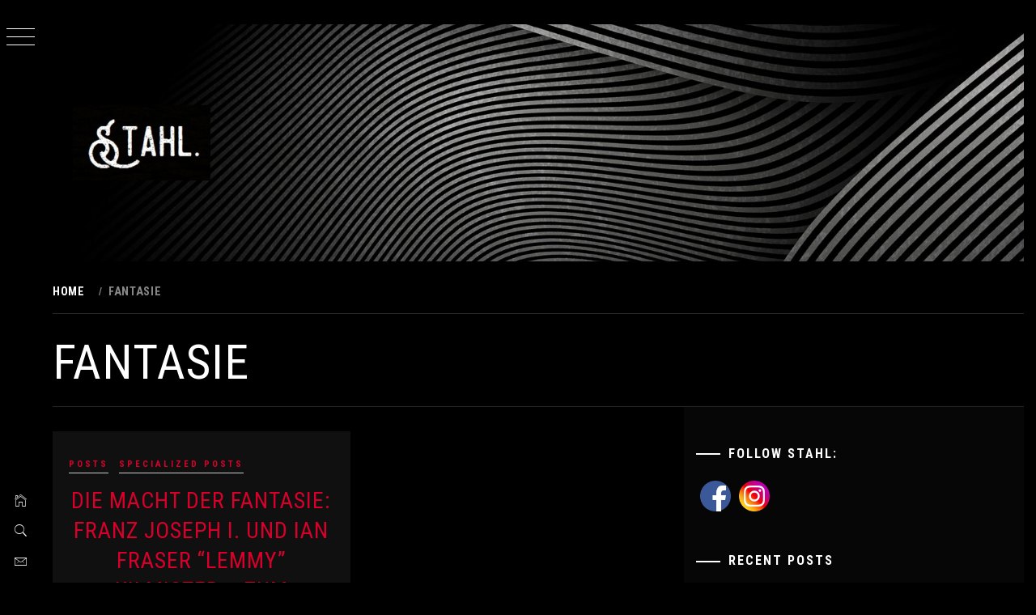

--- FILE ---
content_type: text/html; charset=UTF-8
request_url: https://www.peter-pichler-stahl.at/tag/fantasie/
body_size: 9450
content:
<!doctype html>
<html lang="en-GB">
<head>
    <meta charset="UTF-8">
    <meta name="viewport" content="width=device-width, initial-scale=1">
    <link rel="profile" href="http://gmpg.org/xfn/11">
    <title>Fantasie</title>
    <style type="text/css">
                body .primary-background,
        body button:hover,
        body button:focus,
        body input[type="button"]:hover,
        body input[type="reset"]:hover,
        body input[type="reset"]:focus,
        body input[type="submit"]:hover,
        body input[type="submit"]:focus,
        body .widget .social-widget-menu ul li,
        body .comments-area .comment-list .reply,
        body .slide-categories a:hover,
        body .slide-categories a:focus,
        body .widget .social-widget-menu ul li:hover a:before,
        body .widget .social-widget-menu ul li:focus a:before,
        body .ham,
        body .ham:before,
        body .ham:after,
        body .btn-load-more {
            background: #ffffff;
        }

                body .secondary-background,
        body .wp-block-quote,
        body button,
        body input[type="button"],
        body input[type="reset"],
        body input[type="submit"],
        body .widget.widget_minimal_grid_tab_posts_widget ul.nav-tabs li.active a,
        body .widget.widget_minimal_grid_tab_posts_widget ul.nav-tabs > li > a:focus,
        body .widget.widget_minimal_grid_tab_posts_widget ul.nav-tabs > li > a:hover,
        body .author-info .author-social > a:hover,
        body .author-info .author-social > a:focus,
        body .widget .social-widget-menu ul li a:before,
        body .widget .social-widget-menu ul li:hover,
        body .widget .social-widget-menu ul li:focus,
        body .moretag,
        body .moretag,
        body .thememattic-search-icon:before,
        body .slide-categories a,
        body .search-button.active .thememattic-search-icon:before,
        body .search-button.active .thememattic-search-icon:after,
        body .btn-load-more:hover,
        body .btn-load-more:focus {
            background: #ff2222;
        }

        body .sticky header:before,
        body a:hover,
        body a:focus,
        body a:active,
        body .main-navigation .menu-wrapper > ul > li.current-menu-item > a,
        body .main-navigation .menu-wrapper > ul > li:hover > a,
        body .main-navigation .menu-wrapper > ul > li:focus > a,
        body .sidr a:hover,
        body .sidr a:focus,
        body .page-numbers.current {
            color: #ff2222;
        }

        body .ajax-loader,
        body .thememattic-search-icon:after {
            border-color: #ff2222 !important;
        }

                body .section-recommended.section-bg {
            background: #f9e3d2;
        }

                body .section-recommended.section-bg .home-full-grid-cat-section,
        body .section-recommended.section-bg .home-full-grid-cat-section a {
            color: #333;
        }

                body,
        body .primary-font,
        body .site .site-title,
        body .section-title{
            font-family: Roboto Condensed !important;
        }

                body .main-navigation #primary-menu li a,
        body h1, body h2, body h3, body h4, body h5, body h6,
        body .secondary-font,
        body .prime-excerpt,
        body blockquote,
        body.single .entry-content:before, .page .entry-content:before,
        .cat-links, .tags-links, .posted-on, .byline, .comments-link, .edit-link, .entry-meta-cat a{
            font-family: Roboto Condensed !important;
        }

        
        @media only screen and (min-width: 991px) {
            .site-content .site-header-two .site-branding .site-title {
                font-size: 6.6875em !important;
            }

                body, body button, body input, body select, body textarea, body p {
            font-size: 19px !important;
        }

                body h1 {
            font-size: 34px;
        }

                body h2,
        h2.entry-title {
            font-size: 28px;
        }

                body h3 {
            font-size: 24px;
        }

                body h4 {
            font-size: 18px;
        }

                body h5 {
            font-size: 14px;
        }

                body .masonry-grid.masonry-col article .entry-content,
        body .masonry-grid.masonry-col article .entry-content p {
            font-size: 14px !important;
        }

                body .footer-widget-area {
            background: #c1c1c1;
        }

                body .footer-widget-area,
        body .site-footer .widget-title,
        body .site-footer,
        body .site-footer a,
        body .site-footer a:visited {
            color: #161616;
        }

            </style>
    
<script type='text/javascript'>
var ct_ajaxurl = 'https://www.peter-pichler-stahl.at/wp-admin/admin-ajax.php';
 var ct_info_flag=false;
var ct_set_cookies_flag=true;
 </script>
<link rel='dns-prefetch' href='//fonts.googleapis.com' />
<link rel='dns-prefetch' href='//s.w.org' />
<link rel="alternate" type="application/rss+xml" title=" &raquo; Feed" href="https://www.peter-pichler-stahl.at/feed/" />
<link rel="alternate" type="application/rss+xml" title=" &raquo; Comments Feed" href="https://www.peter-pichler-stahl.at/comments/feed/" />
<link rel="alternate" type="application/rss+xml" title=" &raquo; Fantasie Tag Feed" href="https://www.peter-pichler-stahl.at/tag/fantasie/feed/" />
		<script type="text/javascript">
			window._wpemojiSettings = {"baseUrl":"https:\/\/s.w.org\/images\/core\/emoji\/11.2.0\/72x72\/","ext":".png","svgUrl":"https:\/\/s.w.org\/images\/core\/emoji\/11.2.0\/svg\/","svgExt":".svg","source":{"concatemoji":"https:\/\/www.peter-pichler-stahl.at\/wp-includes\/js\/wp-emoji-release.min.js?ver=5.1.21"}};
			!function(e,a,t){var n,r,o,i=a.createElement("canvas"),p=i.getContext&&i.getContext("2d");function s(e,t){var a=String.fromCharCode;p.clearRect(0,0,i.width,i.height),p.fillText(a.apply(this,e),0,0);e=i.toDataURL();return p.clearRect(0,0,i.width,i.height),p.fillText(a.apply(this,t),0,0),e===i.toDataURL()}function c(e){var t=a.createElement("script");t.src=e,t.defer=t.type="text/javascript",a.getElementsByTagName("head")[0].appendChild(t)}for(o=Array("flag","emoji"),t.supports={everything:!0,everythingExceptFlag:!0},r=0;r<o.length;r++)t.supports[o[r]]=function(e){if(!p||!p.fillText)return!1;switch(p.textBaseline="top",p.font="600 32px Arial",e){case"flag":return s([55356,56826,55356,56819],[55356,56826,8203,55356,56819])?!1:!s([55356,57332,56128,56423,56128,56418,56128,56421,56128,56430,56128,56423,56128,56447],[55356,57332,8203,56128,56423,8203,56128,56418,8203,56128,56421,8203,56128,56430,8203,56128,56423,8203,56128,56447]);case"emoji":return!s([55358,56760,9792,65039],[55358,56760,8203,9792,65039])}return!1}(o[r]),t.supports.everything=t.supports.everything&&t.supports[o[r]],"flag"!==o[r]&&(t.supports.everythingExceptFlag=t.supports.everythingExceptFlag&&t.supports[o[r]]);t.supports.everythingExceptFlag=t.supports.everythingExceptFlag&&!t.supports.flag,t.DOMReady=!1,t.readyCallback=function(){t.DOMReady=!0},t.supports.everything||(n=function(){t.readyCallback()},a.addEventListener?(a.addEventListener("DOMContentLoaded",n,!1),e.addEventListener("load",n,!1)):(e.attachEvent("onload",n),a.attachEvent("onreadystatechange",function(){"complete"===a.readyState&&t.readyCallback()})),(n=t.source||{}).concatemoji?c(n.concatemoji):n.wpemoji&&n.twemoji&&(c(n.twemoji),c(n.wpemoji)))}(window,document,window._wpemojiSettings);
		</script>
		<style type="text/css">
img.wp-smiley,
img.emoji {
	display: inline !important;
	border: none !important;
	box-shadow: none !important;
	height: 1em !important;
	width: 1em !important;
	margin: 0 .07em !important;
	vertical-align: -0.1em !important;
	background: none !important;
	padding: 0 !important;
}
</style>
	<link rel='stylesheet' id='cnss_font_awesome_css-css'  href='https://www.peter-pichler-stahl.at/wp-content/plugins/easy-social-icons/css/font-awesome/css/all.min.css?ver=5.7.2' type='text/css' media='all' />
<link rel='stylesheet' id='cnss_font_awesome_v4_shims-css'  href='https://www.peter-pichler-stahl.at/wp-content/plugins/easy-social-icons/css/font-awesome/css/v4-shims.min.css?ver=5.7.2' type='text/css' media='all' />
<link rel='stylesheet' id='cnss_css-css'  href='https://www.peter-pichler-stahl.at/wp-content/plugins/easy-social-icons/css/cnss.css?ver=1.0' type='text/css' media='all' />
<link rel='stylesheet' id='wp-block-library-css'  href='https://www.peter-pichler-stahl.at/wp-includes/css/dist/block-library/style.min.css?ver=5.1.21' type='text/css' media='all' />
<link rel='stylesheet' id='ionicons-css'  href='https://www.peter-pichler-stahl.at/wp-content/themes/minimal-grid/assets/lib/ionicons/css/ionicons.min.css?ver=5.1.21' type='text/css' media='all' />
<link rel='stylesheet' id='bootstrap-css'  href='https://www.peter-pichler-stahl.at/wp-content/themes/minimal-grid/assets/lib/bootstrap/css/bootstrap.min.css?ver=5.1.21' type='text/css' media='all' />
<link rel='stylesheet' id='magnific-popup-css'  href='https://www.peter-pichler-stahl.at/wp-content/themes/minimal-grid/assets/lib/magnific-popup/magnific-popup.css?ver=5.1.21' type='text/css' media='all' />
<link rel='stylesheet' id='slick-css'  href='https://www.peter-pichler-stahl.at/wp-content/themes/minimal-grid/assets/lib/slick/css/slick.min.css?ver=5.1.21' type='text/css' media='all' />
<link rel='stylesheet' id='perfect-scrollbar-css'  href='https://www.peter-pichler-stahl.at/wp-content/themes/minimal-grid/assets/lib/perfect-scrollbar/css/perfect-scrollbar.css?ver=5.1.21' type='text/css' media='all' />
<link rel='stylesheet' id='mediaelement-css'  href='https://www.peter-pichler-stahl.at/wp-includes/js/mediaelement/mediaelementplayer-legacy.min.css?ver=4.2.6-78496d1' type='text/css' media='all' />
<link rel='stylesheet' id='wp-mediaelement-css'  href='https://www.peter-pichler-stahl.at/wp-includes/js/mediaelement/wp-mediaelement.min.css?ver=5.1.21' type='text/css' media='all' />
<link rel='stylesheet' id='minimal-grid-style-css'  href='https://www.peter-pichler-stahl.at/wp-content/themes/minimal-dark/style.css?ver=5.1.21' type='text/css' media='all' />
<link rel='stylesheet' id='minimal-grid-google-fonts-css'  href='https://fonts.googleapis.com/css?family=Roboto%20Condensed:400,300,400italic,700|Roboto%20Condensed:400,300,400italic,700' type='text/css' media='all' />
<link rel='stylesheet' id='minimal-grid-css'  href='https://www.peter-pichler-stahl.at/wp-content/themes/minimal-grid/style.css?ver=5.1.21' type='text/css' media='all' />
<link rel='stylesheet' id='custom-css'  href='https://www.peter-pichler-stahl.at/wp-content/themes/minimal-dark/custom.css?ver=5.1.21' type='text/css' media='all' />
<link rel='stylesheet' id='sccss_style-css'  href='https://www.peter-pichler-stahl.at/?sccss=1&#038;ver=5.1.21' type='text/css' media='all' />
<script type='text/javascript' src='https://www.peter-pichler-stahl.at/wp-includes/js/jquery/jquery.js?ver=1.12.4'></script>
<script type='text/javascript' src='https://www.peter-pichler-stahl.at/wp-includes/js/jquery/jquery-migrate.min.js?ver=1.4.1'></script>
<script type='text/javascript' src='https://www.peter-pichler-stahl.at/wp-content/plugins/easy-social-icons/js/cnss.js?ver=1.0'></script>
<script type='text/javascript'>
var mejsL10n = {"language":"en","strings":{"mejs.install-flash":"You are using a browser that does not have Flash player enabled or installed. Please turn on your Flash player plugin or download the latest version from https:\/\/get.adobe.com\/flashplayer\/","mejs.fullscreen-off":"Turn off Fullscreen","mejs.fullscreen-on":"Go Fullscreen","mejs.download-video":"Download Video","mejs.fullscreen":"Fullscreen","mejs.time-jump-forward":["Jump forward 1 second","Jump forward %1 seconds"],"mejs.loop":"Toggle Loop","mejs.play":"Play","mejs.pause":"Pause","mejs.close":"Close","mejs.time-slider":"Time Slider","mejs.time-help-text":"Use Left\/Right Arrow keys to advance one second, Up\/Down arrows to advance ten seconds.","mejs.time-skip-back":["Skip back 1 second","Skip back %1 seconds"],"mejs.captions-subtitles":"Captions\/Subtitles","mejs.captions-chapters":"Chapters","mejs.none":"None","mejs.mute-toggle":"Mute Toggle","mejs.volume-help-text":"Use Up\/Down Arrow keys to increase or decrease volume.","mejs.unmute":"Unmute","mejs.mute":"Mute","mejs.volume-slider":"Volume Slider","mejs.video-player":"Video Player","mejs.audio-player":"Audio Player","mejs.ad-skip":"Skip ad","mejs.ad-skip-info":["Skip in 1 second","Skip in %1 seconds"],"mejs.source-chooser":"Source Chooser","mejs.stop":"Stop","mejs.speed-rate":"Speed Rate","mejs.live-broadcast":"Live Broadcast","mejs.afrikaans":"Afrikaans","mejs.albanian":"Albanian","mejs.arabic":"Arabic","mejs.belarusian":"Belarusian","mejs.bulgarian":"Bulgarian","mejs.catalan":"Catalan","mejs.chinese":"Chinese","mejs.chinese-simplified":"Chinese (Simplified)","mejs.chinese-traditional":"Chinese (Traditional)","mejs.croatian":"Croatian","mejs.czech":"Czech","mejs.danish":"Danish","mejs.dutch":"Dutch","mejs.english":"English","mejs.estonian":"Estonian","mejs.filipino":"Filipino","mejs.finnish":"Finnish","mejs.french":"French","mejs.galician":"Galician","mejs.german":"German","mejs.greek":"Greek","mejs.haitian-creole":"Haitian Creole","mejs.hebrew":"Hebrew","mejs.hindi":"Hindi","mejs.hungarian":"Hungarian","mejs.icelandic":"Icelandic","mejs.indonesian":"Indonesian","mejs.irish":"Irish","mejs.italian":"Italian","mejs.japanese":"Japanese","mejs.korean":"Korean","mejs.latvian":"Latvian","mejs.lithuanian":"Lithuanian","mejs.macedonian":"Macedonian","mejs.malay":"Malay","mejs.maltese":"Maltese","mejs.norwegian":"Norwegian","mejs.persian":"Persian","mejs.polish":"Polish","mejs.portuguese":"Portuguese","mejs.romanian":"Romanian","mejs.russian":"Russian","mejs.serbian":"Serbian","mejs.slovak":"Slovak","mejs.slovenian":"Slovenian","mejs.spanish":"Spanish","mejs.swahili":"Swahili","mejs.swedish":"Swedish","mejs.tagalog":"Tagalog","mejs.thai":"Thai","mejs.turkish":"Turkish","mejs.ukrainian":"Ukrainian","mejs.vietnamese":"Vietnamese","mejs.welsh":"Welsh","mejs.yiddish":"Yiddish"}};
</script>
<script type='text/javascript' src='https://www.peter-pichler-stahl.at/wp-includes/js/mediaelement/mediaelement-and-player.min.js?ver=4.2.6-78496d1'></script>
<script type='text/javascript' src='https://www.peter-pichler-stahl.at/wp-includes/js/mediaelement/mediaelement-migrate.min.js?ver=5.1.21'></script>
<script type='text/javascript'>
/* <![CDATA[ */
var _wpmejsSettings = {"pluginPath":"\/wp-includes\/js\/mediaelement\/","classPrefix":"mejs-","stretching":"responsive"};
/* ]]> */
</script>
<link rel='https://api.w.org/' href='https://www.peter-pichler-stahl.at/wp-json/' />
<link rel="EditURI" type="application/rsd+xml" title="RSD" href="https://www.peter-pichler-stahl.at/xmlrpc.php?rsd" />
<link rel="wlwmanifest" type="application/wlwmanifest+xml" href="https://www.peter-pichler-stahl.at/wp-includes/wlwmanifest.xml" /> 
<meta name="generator" content="WordPress 5.1.21" />
<!-- WDH TAGS --><!--[if lt IE 9]><script type="text/javascript"> document.createElement("wdhdiv"); document.createElement("wdhspan"); </script><![endif]--><!-- SWE: Generate CSS --><!-- start Simple Custom CSS and JS -->
<style type="text/css">
/* Add your CSS code here.

For example:
.example {
    color: red;
}

For brushing up on your CSS knowledge, check out http://www.w3schools.com/css/css_syntax.asp

End of comment */ 

color: grey;</style>
<!-- end Simple Custom CSS and JS -->
<style type="text/css">
		ul.cnss-social-icon li.cn-fa-icon a:hover{opacity: 0.7!important;color:#ffffff!important;}
		</style>
		<script>
			(function(i,s,o,g,r,a,m){i['GoogleAnalyticsObject']=r;i[r]=i[r]||function(){
			(i[r].q=i[r].q||[]).push(arguments)},i[r].l=1*new Date();a=s.createElement(o),
			m=s.getElementsByTagName(o)[0];a.async=1;a.src=g;m.parentNode.insertBefore(a,m)
			})(window,document,'script','//www.google-analytics.com/analytics.js','ga');
			ga('create', 'UA-82399796-1', 'auto');
			ga('require', 'displayfeatures');
			ga('require', 'linkid', 'linkid.js');
			ga('set', 'anonymizeIP', true);
			ga('set', 'forceSSL', true);
			ga('send', 'pageview');
		</script>

				<style type="text/css">.recentcomments a{display:inline !important;padding:0 !important;margin:0 !important;}</style>
		<style type="text/css" id="custom-background-css">
body.custom-background { background-color: #000000; }
</style>
	<link rel="icon" href="https://www.peter-pichler-stahl.at/wp-content/uploads/2019/06/cropped-Fb-Icon-32x32.jpg" sizes="32x32" />
<link rel="icon" href="https://www.peter-pichler-stahl.at/wp-content/uploads/2019/06/cropped-Fb-Icon-192x192.jpg" sizes="192x192" />
<link rel="apple-touch-icon-precomposed" href="https://www.peter-pichler-stahl.at/wp-content/uploads/2019/06/cropped-Fb-Icon-180x180.jpg" />
<meta name="msapplication-TileImage" content="https://www.peter-pichler-stahl.at/wp-content/uploads/2019/06/cropped-Fb-Icon-270x270.jpg" />
</head>
<body class="archive tag tag-fantasie tag-18 custom-background wp-custom-logo hfeed thememattic-full-layout right-sidebar">

<div class="preloader" >
    <div class="loader-wrapper">
        <div id="loader"></div>
    </div>
</div>


<aside id="thememattic-aside" class="aside-panel">
    <div class="menu-mobile">
        <div class="trigger-nav">
            <div class="trigger-icon nav-toogle menu-mobile-toogle">
                <a class="trigger-icon" href="#">
                    <span class="icon-bar top"></span>
                    <span class="icon-bar middle"></span>
                    <span class="icon-bar bottom"></span>
                </a>
            </div>
        </div>
        <div class="trigger-nav-right">
            <ul class="nav-right-options">
                <li>
                        <span class="icon-search">
                            <i class="thememattic-icon ion-ios-search"></i>
                        </span>
                </li>
                <li>
                    <a class="site-logo site-logo-mobile" href="https://www.peter-pichler-stahl.at">
                        <i class="thememattic-icon ion-ios-home-outline"></i>
                    </a>
                </li>
            </ul>
        </div>
    </div>

    <div class="aside-menu">
        <div class="nav-panel">
            <div class="trigger-nav">
                <div class="trigger-icon trigger-icon-wraper nav-toogle nav-panel-toogle">
                    <a class="trigger-icon" href="#">
                        <span class="icon-bar top"></span>
                        <span class="icon-bar middle"></span>
                        <span class="icon-bar bottom"></span>
                    </a>
                </div>
            </div>
            <div class="asidepanel-icon">
                <div class="asidepanel-icon__item">
                    <div class="contact-icons">
                        <a class="" href="https://www.peter-pichler-stahl.at">
                            <i class="thememattic-icon ion-ios-home-outline"></i>
                        </a>
                    </div>
                </div>
                <div class="asidepanel-icon__item">
                    <div class="contact-icons">
                        <span class="icon-search">
                            <i class="thememattic-icon ion-ios-search"></i>
                        </span>
                    </div>
                </div>
                <div class="asidepanel-icon__item">
                    <div class="contact-icons">
                                                <a href="mailto:peter@peter-pichler-stahl.at" target="_blank">
                            <span class="thememattic-icon ion-ios-email-outline"></span>
                        </a>
                    </div>
                </div>
            </div>
        </div>
        <div class="menu-panel">
            <div class="menu-panel-wrapper">
                <div class="site-branding">
                    <a href="https://www.peter-pichler-stahl.at/" class="custom-logo-link" rel="home" itemprop="url"><img width="649" height="354" src="https://www.peter-pichler-stahl.at/wp-content/uploads/2019/06/Black-Header-10.jpg" class="custom-logo" alt="" itemprop="logo" srcset="https://www.peter-pichler-stahl.at/wp-content/uploads/2019/06/Black-Header-10.jpg 649w, https://www.peter-pichler-stahl.at/wp-content/uploads/2019/06/Black-Header-10-300x164.jpg 300w, https://www.peter-pichler-stahl.at/wp-content/uploads/2019/06/Black-Header-10-480x262.jpg 480w" sizes="(max-width: 649px) 100vw, 649px" /></a>                        <p class="site-title"><a href="https://www.peter-pichler-stahl.at/"
                                                 rel="home"></a></p>
                                    </div>
                <div class="thememattic-navigation">
                    <nav id="site-navigation" class="main-navigation">
                            <span class="toggle-menu" aria-controls="primary-menu" aria-expanded="false">
                                 <span class="screen-reader-text">
                                    Primary Menu                                </span>
                                <i class="ham"></i>
                            </span>
                        <div class="menu-wrapper"><ul id="primary-menu" class="menu"><li id="menu-item-547" class="menu-item menu-item-type-custom menu-item-object-custom menu-item-home menu-item-547"><a href="http://www.peter-pichler-stahl.at/">Home</a></li>
<li id="menu-item-548" class="menu-item menu-item-type-post_type menu-item-object-page menu-item-548"><a href="https://www.peter-pichler-stahl.at/about/">About</a></li>
<li id="menu-item-549" class="menu-item menu-item-type-post_type menu-item-object-page menu-item-549"><a href="https://www.peter-pichler-stahl.at/zur-person/">CV/Mail</a></li>
<li id="menu-item-550" class="menu-item menu-item-type-post_type menu-item-object-page menu-item-550"><a href="https://www.peter-pichler-stahl.at/bibliographie/">Bibliography</a></li>
<li id="menu-item-556" class="menu-item menu-item-type-post_type menu-item-object-page menu-item-556"><a href="https://www.peter-pichler-stahl.at/links-zur-kulturgeschichte-der-harten-musik/">Links</a></li>
</ul></div>                    </nav><!-- #site-navigation -->
                                    </div>
            </div>

            
        </div>
    </div>
</aside>

<div id="page" class="site">
    <a class="skip-link screen-reader-text" href="#content">Skip to content</a>
    <div class="popup-search">
        <div class="table-align">
            <div class="table-align-cell">
                <form role="search" method="get" class="search-form" action="https://www.peter-pichler-stahl.at/">
				<label>
					<span class="screen-reader-text">Search for:</span>
					<input type="search" class="search-field" placeholder="Search &hellip;" value="" name="s" />
				</label>
				<input type="submit" class="search-submit" value="Search" />
			</form>            </div>
        </div>
        <div class="close-popup"></div>
    </div>


    <div id="content" class="site-content">

        <div class="site-header-two data-bg" data-background="https://www.peter-pichler-stahl.at/wp-content/themes/minimal-dark/images/header-banner.jpg">
            <div class="site-branding">
                <a href="https://www.peter-pichler-stahl.at/" class="custom-logo-link" rel="home" itemprop="url"><img width="649" height="354" src="https://www.peter-pichler-stahl.at/wp-content/uploads/2019/06/Black-Header-10.jpg" class="custom-logo" alt="" itemprop="logo" srcset="https://www.peter-pichler-stahl.at/wp-content/uploads/2019/06/Black-Header-10.jpg 649w, https://www.peter-pichler-stahl.at/wp-content/uploads/2019/06/Black-Header-10-300x164.jpg 300w, https://www.peter-pichler-stahl.at/wp-content/uploads/2019/06/Black-Header-10-480x262.jpg 480w" sizes="(max-width: 649px) 100vw, 649px" /></a>                    <p class="site-title"><a href="https://www.peter-pichler-stahl.at/" rel="home"></a></p>
                            </div>
                    </div>



                    <header class="inner-banner">

                            <div class="thememattic-breadcrumb">
                                <div role="navigation" aria-label="Breadcrumbs" class="breadcrumb-trail breadcrumbs" itemprop="breadcrumb"><ul class="trail-items" itemscope itemtype="http://schema.org/BreadcrumbList"><meta name="numberOfItems" content="2" /><meta name="itemListOrder" content="Ascending" /><li itemprop="itemListElement" itemscope itemtype="http://schema.org/ListItem" class="trail-item trail-begin"><a href="https://www.peter-pichler-stahl.at" rel="home"><span itemprop="name">Home</span></a><meta itemprop="position" content="1" /></li><li itemprop="itemListElement" itemscope itemtype="http://schema.org/ListItem" class="trail-item trail-end"><span itemprop="name">Fantasie</span><meta itemprop="position" content="2" /></li></ul></div>                            </div>

                            <h1 class="entry-title">Fantasie</h1>
            </header>
            
        <div class="content-inner-wrapper">
	<div id="primary" class="content-area">
		<main id="main" class="site-main">
                <div class="masonry-grid masonry-col"><article id="post-616" class="post-616 post type-post status-publish format-standard hentry category-artikel category-fachwissenschaftliche-artikel tag-fantasie tag-franz-joseph-i tag-ian-fraser-lemmy-kilmister tag-imagined-communities tag-kulturgeschichte tag-lemmy tag-macht tag-tod tag-vergleich">
        <div class="tm-archive-wrapper">
    <div class="entry-content">            <header class="entry-header">
                <div class='entry-meta-cat'><a href="https://www.peter-pichler-stahl.at/category/artikel/" rel="category tag">Posts</a> <a href="https://www.peter-pichler-stahl.at/category/fachwissenschaftliche-artikel/" rel="category tag">Specialized posts</a> </div>                <!-- posted coment -->
                <h2 class="entry-title"><a href="https://www.peter-pichler-stahl.at/artikel/franz-joseph-i-und-ian-fraser-lemmy-kilmister-zum-vergleich-des-todes-zweier-potentaten-1916-und-2015/" rel="bookmark">Die Macht der Fantasie: Franz Joseph I. und Ian Fraser &#8220;Lemmy&#8221; Kilmister &#8211; zum Vergleich des Todes zweier Potentaten 1916 und 2015</a></h2>            </header>
            <span class="posted-on"> <a href="https://www.peter-pichler-stahl.at/2016/01/08/" rel="bookmark"><time class="entry-date published" datetime="2016-01-08T11:49:44+00:00">January 8, 2016</time><time class="updated" datetime="2016-01-16T18:36:12+00:00">January 16, 2016</time></a></span><span class="comments-link"><a href="https://www.peter-pichler-stahl.at/artikel/franz-joseph-i-und-ian-fraser-lemmy-kilmister-zum-vergleich-des-todes-zweier-potentaten-1916-und-2015/#respond"> </a></span>        <p>In diesem Beitrag stelle ich ein Ziel in den Vordergrund, das auf den ersten Blick weit hergeholt erscheinen mag: Ich [&hellip;]</p>
</div>        </div>
</article></div>		</main><!-- #main -->
	</div><!-- #primary -->


<aside id="secondary" class="widget-area">
    <div class="theiaStickySidebar">
		<div class="sidebar-bg">
			<div id="cnss_widget-4" class="widget widget_cnss_widget"><h2 class="widget-title">Follow Stahl:</h2><ul id="" class="cnss-social-icon " style="text-align:left;"><li class="cn-fa-facebook" style="display:inline-block;"><a class="" target="_blank" href="https://www.facebook.com/peterpichlerstahl/" title="Facebook" style=""><img src="http://www.peter-pichler-stahl.at/wp-content/uploads/2021/04/iconfinder_circle-facebook__317752.png" border="0" width="38" height="38" alt="Facebook" title="Facebook" style="margin:5px;" /></a></li><li class="cn-fa-instagram" style="display:inline-block;"><a class="" target="_blank" href="https://www.instagram.com/peter.pichler.507/" title="Instagram" style=""><img src="http://www.peter-pichler-stahl.at/wp-content/uploads/2021/04/iconfinder_2018_social_media_popular_app_logo_instagram_3225191.png" border="0" width="38" height="38" alt="Instagram" title="Instagram" style="margin:5px;" /></a></li></ul></div>		<div id="recent-posts-2" class="widget widget_recent_entries">		<h2 class="widget-title">Recent Posts</h2>		<ul>
											<li>
					<a href="https://www.peter-pichler-stahl.at/uncategorized/so-tun-als-ob-man-es-nicht-wusste-das-ausblenden-rechtsextremer-anklange-am-kaltenbach-open-air/">Das Ausblenden rechtsextremer Anklänge am Kaltenbach Open Air</a>
									</li>
											<li>
					<a href="https://www.peter-pichler-stahl.at/uncategorized/why-we-need-metal-studies-to-survive-our-present/">Why we need metal (studies) to survive our present</a>
									</li>
											<li>
					<a href="https://www.peter-pichler-stahl.at/uncategorized/warum-die-john-otti-band-keinen-death-metal-spielt/">Warum die John Otti Band keinen Death Metal spielt</a>
									</li>
											<li>
					<a href="https://www.peter-pichler-stahl.at/uncategorized/writing-about-writing-about-heavy-metal-part-four-how-do-you-explain-styrian-heavy-metal/">Writing about writing about heavy metal, part four: how do you explain (Styrian) heavy metal?</a>
									</li>
											<li>
					<a href="https://www.peter-pichler-stahl.at/artikel/writing-about-writing-part-three-the-mexican-experience/">Writing about writing about heavy metal, part three: the Mexican experience</a>
									</li>
					</ul>
		</div><div id="recent-comments-2" class="widget widget_recent_comments"><h2 class="widget-title">Recent Comments</h2><ul id="recentcomments"><li class="recentcomments"><span class="comment-author-link"><a href='http://wolfgangschmale.eu/donald-trump/' rel='external nofollow' class='url'>Wolfgang Schmale Donald Trump hilft der EU beim Aufwachen | Wolfgang Schmale</a></span> on <a href="https://www.peter-pichler-stahl.at/artikel/paradox-ambivalence-and-the-rise-of-the-unexpected-what-do-the-won-presidency-of-donald-trump-and-black-metal-have-in-common/#comment-402">Paradox, Ambivalence and the Rise of the Unexpected: What Do the Presidency of Donald Trump and Metal Music Have In Common?</a></li></ul></div><div id="archives-2" class="widget widget_archive"><h2 class="widget-title">Archives</h2>		<ul>
				<li><a href='https://www.peter-pichler-stahl.at/2026/01/'>January 2026</a></li>
	<li><a href='https://www.peter-pichler-stahl.at/2025/12/'>December 2025</a></li>
	<li><a href='https://www.peter-pichler-stahl.at/2025/01/'>January 2025</a></li>
	<li><a href='https://www.peter-pichler-stahl.at/2022/11/'>November 2022</a></li>
	<li><a href='https://www.peter-pichler-stahl.at/2022/07/'>July 2022</a></li>
	<li><a href='https://www.peter-pichler-stahl.at/2022/04/'>April 2022</a></li>
	<li><a href='https://www.peter-pichler-stahl.at/2022/02/'>February 2022</a></li>
	<li><a href='https://www.peter-pichler-stahl.at/2021/12/'>December 2021</a></li>
	<li><a href='https://www.peter-pichler-stahl.at/2021/10/'>October 2021</a></li>
	<li><a href='https://www.peter-pichler-stahl.at/2021/08/'>August 2021</a></li>
	<li><a href='https://www.peter-pichler-stahl.at/2021/05/'>May 2021</a></li>
	<li><a href='https://www.peter-pichler-stahl.at/2021/04/'>April 2021</a></li>
	<li><a href='https://www.peter-pichler-stahl.at/2021/02/'>February 2021</a></li>
	<li><a href='https://www.peter-pichler-stahl.at/2021/01/'>January 2021</a></li>
	<li><a href='https://www.peter-pichler-stahl.at/2020/12/'>December 2020</a></li>
	<li><a href='https://www.peter-pichler-stahl.at/2020/10/'>October 2020</a></li>
	<li><a href='https://www.peter-pichler-stahl.at/2020/09/'>September 2020</a></li>
	<li><a href='https://www.peter-pichler-stahl.at/2020/07/'>July 2020</a></li>
	<li><a href='https://www.peter-pichler-stahl.at/2020/06/'>June 2020</a></li>
	<li><a href='https://www.peter-pichler-stahl.at/2020/05/'>May 2020</a></li>
	<li><a href='https://www.peter-pichler-stahl.at/2020/04/'>April 2020</a></li>
	<li><a href='https://www.peter-pichler-stahl.at/2020/03/'>March 2020</a></li>
	<li><a href='https://www.peter-pichler-stahl.at/2020/02/'>February 2020</a></li>
	<li><a href='https://www.peter-pichler-stahl.at/2019/12/'>December 2019</a></li>
	<li><a href='https://www.peter-pichler-stahl.at/2019/10/'>October 2019</a></li>
	<li><a href='https://www.peter-pichler-stahl.at/2019/08/'>August 2019</a></li>
	<li><a href='https://www.peter-pichler-stahl.at/2019/07/'>July 2019</a></li>
	<li><a href='https://www.peter-pichler-stahl.at/2019/06/'>June 2019</a></li>
	<li><a href='https://www.peter-pichler-stahl.at/2019/05/'>May 2019</a></li>
	<li><a href='https://www.peter-pichler-stahl.at/2019/04/'>April 2019</a></li>
	<li><a href='https://www.peter-pichler-stahl.at/2019/03/'>March 2019</a></li>
	<li><a href='https://www.peter-pichler-stahl.at/2019/01/'>January 2019</a></li>
	<li><a href='https://www.peter-pichler-stahl.at/2018/12/'>December 2018</a></li>
	<li><a href='https://www.peter-pichler-stahl.at/2018/10/'>October 2018</a></li>
	<li><a href='https://www.peter-pichler-stahl.at/2018/08/'>August 2018</a></li>
	<li><a href='https://www.peter-pichler-stahl.at/2018/07/'>July 2018</a></li>
	<li><a href='https://www.peter-pichler-stahl.at/2018/06/'>June 2018</a></li>
	<li><a href='https://www.peter-pichler-stahl.at/2018/05/'>May 2018</a></li>
	<li><a href='https://www.peter-pichler-stahl.at/2018/02/'>February 2018</a></li>
	<li><a href='https://www.peter-pichler-stahl.at/2018/01/'>January 2018</a></li>
	<li><a href='https://www.peter-pichler-stahl.at/2017/12/'>December 2017</a></li>
	<li><a href='https://www.peter-pichler-stahl.at/2017/10/'>October 2017</a></li>
	<li><a href='https://www.peter-pichler-stahl.at/2017/09/'>September 2017</a></li>
	<li><a href='https://www.peter-pichler-stahl.at/2017/08/'>August 2017</a></li>
	<li><a href='https://www.peter-pichler-stahl.at/2017/07/'>July 2017</a></li>
	<li><a href='https://www.peter-pichler-stahl.at/2017/06/'>June 2017</a></li>
	<li><a href='https://www.peter-pichler-stahl.at/2017/05/'>May 2017</a></li>
	<li><a href='https://www.peter-pichler-stahl.at/2017/03/'>March 2017</a></li>
	<li><a href='https://www.peter-pichler-stahl.at/2017/02/'>February 2017</a></li>
	<li><a href='https://www.peter-pichler-stahl.at/2017/01/'>January 2017</a></li>
	<li><a href='https://www.peter-pichler-stahl.at/2016/11/'>November 2016</a></li>
	<li><a href='https://www.peter-pichler-stahl.at/2016/10/'>October 2016</a></li>
	<li><a href='https://www.peter-pichler-stahl.at/2016/09/'>September 2016</a></li>
	<li><a href='https://www.peter-pichler-stahl.at/2016/08/'>August 2016</a></li>
	<li><a href='https://www.peter-pichler-stahl.at/2016/07/'>July 2016</a></li>
	<li><a href='https://www.peter-pichler-stahl.at/2016/05/'>May 2016</a></li>
	<li><a href='https://www.peter-pichler-stahl.at/2016/03/'>March 2016</a></li>
	<li><a href='https://www.peter-pichler-stahl.at/2016/01/'>January 2016</a></li>
	<li><a href='https://www.peter-pichler-stahl.at/2015/12/'>December 2015</a></li>
	<li><a href='https://www.peter-pichler-stahl.at/2015/06/'>June 2015</a></li>
	<li><a href='https://www.peter-pichler-stahl.at/2015/03/'>March 2015</a></li>
	<li><a href='https://www.peter-pichler-stahl.at/2015/02/'>February 2015</a></li>
	<li><a href='https://www.peter-pichler-stahl.at/2015/01/'>January 2015</a></li>
	<li><a href='https://www.peter-pichler-stahl.at/2014/11/'>November 2014</a></li>
	<li><a href='https://www.peter-pichler-stahl.at/2014/10/'>October 2014</a></li>
	<li><a href='https://www.peter-pichler-stahl.at/2014/09/'>September 2014</a></li>
		</ul>
			</div><div id="categories-2" class="widget widget_categories"><h2 class="widget-title">Categories</h2>		<ul>
				<li class="cat-item cat-item-3"><a href="https://www.peter-pichler-stahl.at/category/artikel/" >Posts</a>
</li>
	<li class="cat-item cat-item-4"><a href="https://www.peter-pichler-stahl.at/category/fachwissenschaftliche-artikel/" >Specialized posts</a>
</li>
	<li class="cat-item cat-item-1"><a href="https://www.peter-pichler-stahl.at/category/uncategorized/" >Uncategorized</a>
</li>
		</ul>
			</div>		<div id="recent-posts-2" class="widget widget_recent_entries">		<h2 class="widget-title">Recent Posts</h2>		<ul>
											<li>
					<a href="https://www.peter-pichler-stahl.at/uncategorized/so-tun-als-ob-man-es-nicht-wusste-das-ausblenden-rechtsextremer-anklange-am-kaltenbach-open-air/">Das Ausblenden rechtsextremer Anklänge am Kaltenbach Open Air</a>
									</li>
											<li>
					<a href="https://www.peter-pichler-stahl.at/uncategorized/why-we-need-metal-studies-to-survive-our-present/">Why we need metal (studies) to survive our present</a>
									</li>
											<li>
					<a href="https://www.peter-pichler-stahl.at/uncategorized/warum-die-john-otti-band-keinen-death-metal-spielt/">Warum die John Otti Band keinen Death Metal spielt</a>
									</li>
											<li>
					<a href="https://www.peter-pichler-stahl.at/uncategorized/writing-about-writing-about-heavy-metal-part-four-how-do-you-explain-styrian-heavy-metal/">Writing about writing about heavy metal, part four: how do you explain (Styrian) heavy metal?</a>
									</li>
											<li>
					<a href="https://www.peter-pichler-stahl.at/artikel/writing-about-writing-part-three-the-mexican-experience/">Writing about writing about heavy metal, part three: the Mexican experience</a>
									</li>
					</ul>
		</div><div id="recent-comments-2" class="widget widget_recent_comments"><h2 class="widget-title">Recent Comments</h2><ul id="recentcomments"><li class="recentcomments"><span class="comment-author-link"><a href='http://wolfgangschmale.eu/donald-trump/' rel='external nofollow' class='url'>Wolfgang Schmale Donald Trump hilft der EU beim Aufwachen | Wolfgang Schmale</a></span> on <a href="https://www.peter-pichler-stahl.at/artikel/paradox-ambivalence-and-the-rise-of-the-unexpected-what-do-the-won-presidency-of-donald-trump-and-black-metal-have-in-common/#comment-402">Paradox, Ambivalence and the Rise of the Unexpected: What Do the Presidency of Donald Trump and Metal Music Have In Common?</a></li></ul></div><div id="archives-2" class="widget widget_archive"><h2 class="widget-title">Archives</h2>		<ul>
				<li><a href='https://www.peter-pichler-stahl.at/2026/01/'>January 2026</a></li>
	<li><a href='https://www.peter-pichler-stahl.at/2025/12/'>December 2025</a></li>
	<li><a href='https://www.peter-pichler-stahl.at/2025/01/'>January 2025</a></li>
	<li><a href='https://www.peter-pichler-stahl.at/2022/11/'>November 2022</a></li>
	<li><a href='https://www.peter-pichler-stahl.at/2022/07/'>July 2022</a></li>
	<li><a href='https://www.peter-pichler-stahl.at/2022/04/'>April 2022</a></li>
	<li><a href='https://www.peter-pichler-stahl.at/2022/02/'>February 2022</a></li>
	<li><a href='https://www.peter-pichler-stahl.at/2021/12/'>December 2021</a></li>
	<li><a href='https://www.peter-pichler-stahl.at/2021/10/'>October 2021</a></li>
	<li><a href='https://www.peter-pichler-stahl.at/2021/08/'>August 2021</a></li>
	<li><a href='https://www.peter-pichler-stahl.at/2021/05/'>May 2021</a></li>
	<li><a href='https://www.peter-pichler-stahl.at/2021/04/'>April 2021</a></li>
	<li><a href='https://www.peter-pichler-stahl.at/2021/02/'>February 2021</a></li>
	<li><a href='https://www.peter-pichler-stahl.at/2021/01/'>January 2021</a></li>
	<li><a href='https://www.peter-pichler-stahl.at/2020/12/'>December 2020</a></li>
	<li><a href='https://www.peter-pichler-stahl.at/2020/10/'>October 2020</a></li>
	<li><a href='https://www.peter-pichler-stahl.at/2020/09/'>September 2020</a></li>
	<li><a href='https://www.peter-pichler-stahl.at/2020/07/'>July 2020</a></li>
	<li><a href='https://www.peter-pichler-stahl.at/2020/06/'>June 2020</a></li>
	<li><a href='https://www.peter-pichler-stahl.at/2020/05/'>May 2020</a></li>
	<li><a href='https://www.peter-pichler-stahl.at/2020/04/'>April 2020</a></li>
	<li><a href='https://www.peter-pichler-stahl.at/2020/03/'>March 2020</a></li>
	<li><a href='https://www.peter-pichler-stahl.at/2020/02/'>February 2020</a></li>
	<li><a href='https://www.peter-pichler-stahl.at/2019/12/'>December 2019</a></li>
	<li><a href='https://www.peter-pichler-stahl.at/2019/10/'>October 2019</a></li>
	<li><a href='https://www.peter-pichler-stahl.at/2019/08/'>August 2019</a></li>
	<li><a href='https://www.peter-pichler-stahl.at/2019/07/'>July 2019</a></li>
	<li><a href='https://www.peter-pichler-stahl.at/2019/06/'>June 2019</a></li>
	<li><a href='https://www.peter-pichler-stahl.at/2019/05/'>May 2019</a></li>
	<li><a href='https://www.peter-pichler-stahl.at/2019/04/'>April 2019</a></li>
	<li><a href='https://www.peter-pichler-stahl.at/2019/03/'>March 2019</a></li>
	<li><a href='https://www.peter-pichler-stahl.at/2019/01/'>January 2019</a></li>
	<li><a href='https://www.peter-pichler-stahl.at/2018/12/'>December 2018</a></li>
	<li><a href='https://www.peter-pichler-stahl.at/2018/10/'>October 2018</a></li>
	<li><a href='https://www.peter-pichler-stahl.at/2018/08/'>August 2018</a></li>
	<li><a href='https://www.peter-pichler-stahl.at/2018/07/'>July 2018</a></li>
	<li><a href='https://www.peter-pichler-stahl.at/2018/06/'>June 2018</a></li>
	<li><a href='https://www.peter-pichler-stahl.at/2018/05/'>May 2018</a></li>
	<li><a href='https://www.peter-pichler-stahl.at/2018/02/'>February 2018</a></li>
	<li><a href='https://www.peter-pichler-stahl.at/2018/01/'>January 2018</a></li>
	<li><a href='https://www.peter-pichler-stahl.at/2017/12/'>December 2017</a></li>
	<li><a href='https://www.peter-pichler-stahl.at/2017/10/'>October 2017</a></li>
	<li><a href='https://www.peter-pichler-stahl.at/2017/09/'>September 2017</a></li>
	<li><a href='https://www.peter-pichler-stahl.at/2017/08/'>August 2017</a></li>
	<li><a href='https://www.peter-pichler-stahl.at/2017/07/'>July 2017</a></li>
	<li><a href='https://www.peter-pichler-stahl.at/2017/06/'>June 2017</a></li>
	<li><a href='https://www.peter-pichler-stahl.at/2017/05/'>May 2017</a></li>
	<li><a href='https://www.peter-pichler-stahl.at/2017/03/'>March 2017</a></li>
	<li><a href='https://www.peter-pichler-stahl.at/2017/02/'>February 2017</a></li>
	<li><a href='https://www.peter-pichler-stahl.at/2017/01/'>January 2017</a></li>
	<li><a href='https://www.peter-pichler-stahl.at/2016/11/'>November 2016</a></li>
	<li><a href='https://www.peter-pichler-stahl.at/2016/10/'>October 2016</a></li>
	<li><a href='https://www.peter-pichler-stahl.at/2016/09/'>September 2016</a></li>
	<li><a href='https://www.peter-pichler-stahl.at/2016/08/'>August 2016</a></li>
	<li><a href='https://www.peter-pichler-stahl.at/2016/07/'>July 2016</a></li>
	<li><a href='https://www.peter-pichler-stahl.at/2016/05/'>May 2016</a></li>
	<li><a href='https://www.peter-pichler-stahl.at/2016/03/'>March 2016</a></li>
	<li><a href='https://www.peter-pichler-stahl.at/2016/01/'>January 2016</a></li>
	<li><a href='https://www.peter-pichler-stahl.at/2015/12/'>December 2015</a></li>
	<li><a href='https://www.peter-pichler-stahl.at/2015/06/'>June 2015</a></li>
	<li><a href='https://www.peter-pichler-stahl.at/2015/03/'>March 2015</a></li>
	<li><a href='https://www.peter-pichler-stahl.at/2015/02/'>February 2015</a></li>
	<li><a href='https://www.peter-pichler-stahl.at/2015/01/'>January 2015</a></li>
	<li><a href='https://www.peter-pichler-stahl.at/2014/11/'>November 2014</a></li>
	<li><a href='https://www.peter-pichler-stahl.at/2014/10/'>October 2014</a></li>
	<li><a href='https://www.peter-pichler-stahl.at/2014/09/'>September 2014</a></li>
		</ul>
			</div><div id="categories-2" class="widget widget_categories"><h2 class="widget-title">Categories</h2>		<ul>
				<li class="cat-item cat-item-3"><a href="https://www.peter-pichler-stahl.at/category/artikel/" >Posts</a>
</li>
	<li class="cat-item cat-item-4"><a href="https://www.peter-pichler-stahl.at/category/fachwissenschaftliche-artikel/" >Specialized posts</a>
</li>
	<li class="cat-item cat-item-1"><a href="https://www.peter-pichler-stahl.at/category/uncategorized/" >Uncategorized</a>
</li>
		</ul>
			</div><div id="meta-2" class="widget widget_meta"><h2 class="widget-title">Meta</h2>			<ul>
						<li><a href="https://www.peter-pichler-stahl.at/wp-login.php">Log in</a></li>
			<li><a href="https://www.peter-pichler-stahl.at/feed/">Entries <abbr title="Really Simple Syndication">RSS</abbr></a></li>
			<li><a href="https://www.peter-pichler-stahl.at/comments/feed/">Comments <abbr title="Really Simple Syndication">RSS</abbr></a></li>
			<li><a href="https://wordpress.org/" title="Powered by WordPress, state-of-the-art semantic personal publishing platform.">WordPress.org</a></li>			</ul>
			</div>		</div>
	</div>
</aside><!-- #secondary -->
</div>

<footer id="colophon" class="site-footer">
    
            <div class="site-copyright">
            <span>Copyright &copy; All rights reserved.</span>
            Theme: Minimal Grid by <a href="http://thememattic.com/" target = "_blank" rel="designer">Thememattic</a>        </div>
    </footer>
</div>
</div>


<a id="scroll-up" class="secondary-background"><i class="ion-ios-arrow-up"></i></a>
<script async type='text/javascript' src='https://www.peter-pichler-stahl.at/wp-content/plugins/cleantalk-spam-protect/inc/cleantalk_nocache.js?random=5.46'></script>
<script type="text/javascript">function ctSetCookie(c_name, value, def_value) {    document.cookie = c_name + "=" + escape(value.replace(/^def_value$/, value)) + "; path=/";}ctSetCookie("ct_checkjs", "658615565", "0");</script><script type='text/javascript' src='https://www.peter-pichler-stahl.at/wp-includes/js/jquery/ui/core.min.js?ver=1.11.4'></script>
<script type='text/javascript' src='https://www.peter-pichler-stahl.at/wp-includes/js/jquery/ui/widget.min.js?ver=1.11.4'></script>
<script type='text/javascript' src='https://www.peter-pichler-stahl.at/wp-includes/js/jquery/ui/mouse.min.js?ver=1.11.4'></script>
<script type='text/javascript' src='https://www.peter-pichler-stahl.at/wp-includes/js/jquery/ui/sortable.min.js?ver=1.11.4'></script>
<script type='text/javascript' src='https://www.peter-pichler-stahl.at/wp-content/themes/minimal-grid/assets/thememattic/js/skip-link-focus-fix.js?ver=20151215'></script>
<script type='text/javascript' src='https://www.peter-pichler-stahl.at/wp-content/themes/minimal-grid/assets/lib/bootstrap/js/bootstrap.min.js?ver=5.1.21'></script>
<script type='text/javascript' src='https://www.peter-pichler-stahl.at/wp-content/themes/minimal-grid/assets/lib/slick/js/slick.min.js?ver=5.1.21'></script>
<script type='text/javascript' src='https://www.peter-pichler-stahl.at/wp-content/themes/minimal-grid/assets/lib/perfect-scrollbar/js/perfect-scrollbar.min.js?ver=5.1.21'></script>
<script type='text/javascript' src='https://www.peter-pichler-stahl.at/wp-content/themes/minimal-grid/assets/lib/magnific-popup/jquery.magnific-popup.min.js?ver=5.1.21'></script>
<script type='text/javascript' src='https://www.peter-pichler-stahl.at/wp-includes/js/imagesloaded.min.js?ver=3.2.0'></script>
<script type='text/javascript' src='https://www.peter-pichler-stahl.at/wp-includes/js/masonry.min.js?ver=3.3.2'></script>
<script type='text/javascript' src='https://www.peter-pichler-stahl.at/wp-content/themes/minimal-grid/assets/lib/theiaStickySidebar/theia-sticky-sidebar.min.js?ver=5.1.21'></script>
<script type='text/javascript' src='https://www.peter-pichler-stahl.at/wp-includes/js/mediaelement/wp-mediaelement.min.js?ver=5.1.21'></script>
<script type='text/javascript'>
/* <![CDATA[ */
var writeBlogVal = {"enable_slider_nav":"","enable_slider_loop":"","masonry_animation":"default","relayout_masonry":"1","nonce":"27972a9681","ajaxurl":"https:\/\/www.peter-pichler-stahl.at\/wp-admin\/admin-ajax.php","cat":"fantasie","taxonomy":"post_tag"};
/* ]]> */
</script>
<script type='text/javascript' src='https://www.peter-pichler-stahl.at/wp-content/themes/minimal-grid/assets/thememattic/js/script.js?ver=5.1.21'></script>
<script type='text/javascript' src='https://www.peter-pichler-stahl.at/wp-includes/js/wp-embed.min.js?ver=5.1.21'></script>

<script async type='text/javascript' src='https://www.peter-pichler-stahl.at/wp-content/plugins/cleantalk-spam-protect/inc/cleantalk_nocache.js?random=5.46'></script>
</body>
</html>


--- FILE ---
content_type: text/html; charset=UTF-8
request_url: https://www.peter-pichler-stahl.at/wp-admin/admin-ajax.php?0.009707182735614772
body_size: -132
content:
658615565

--- FILE ---
content_type: text/css
request_url: https://www.peter-pichler-stahl.at/?sccss=1&ver=5.1.21
body_size: 138
content:
/* center Featured image */
.single .featured-image img {
    display: block;
    margin: 0 auto;
}
/* center Page Header */
.entry-header .entry-title {
    text-align: center;
}CSS Here */

a:hover {
  color:#D8002B !important;
}
.widget_recent_entries li a:hover,  .sidebar-bg .widget_archive li a:hover,
.sidebar-bg .widget_categories li a:hover, .sidebar-bg .widget_meta li a:hover {
   color:#D8002B !important;
}
.sidebar-bg .widget_recent_entries li a:hover {
  color:#D8002B !important;
}

.page-content, .entry-content a {
  color:#D8002B !important;
}

background white

